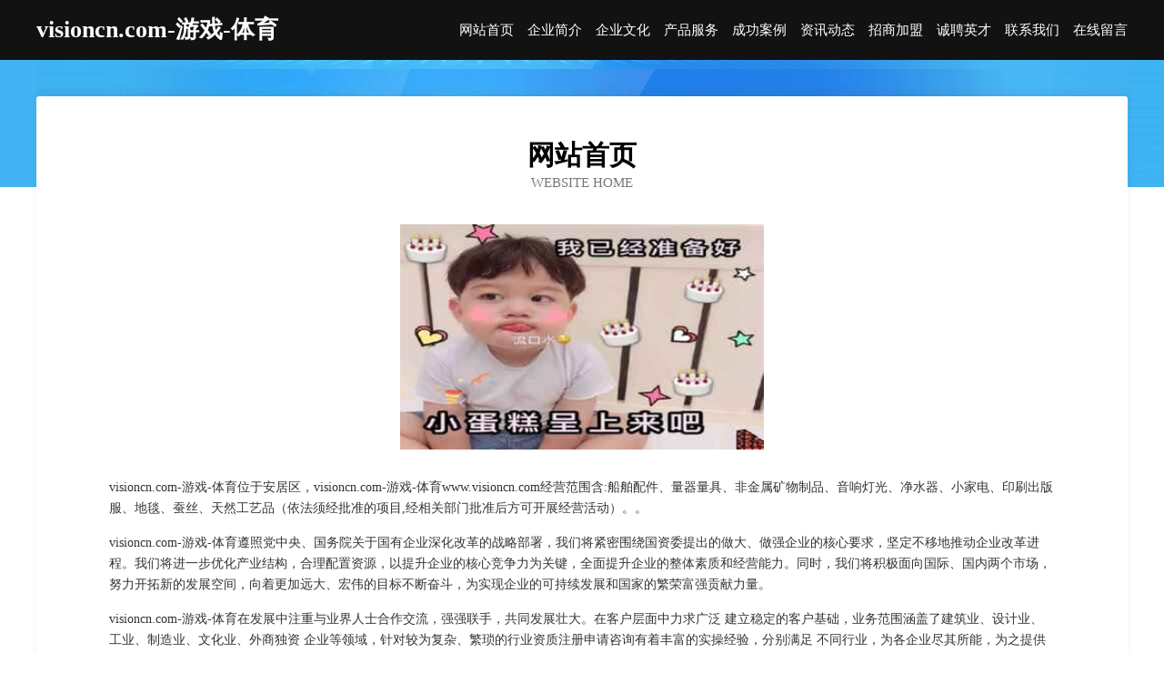

--- FILE ---
content_type: text/html
request_url: http://www.visioncn.com/
body_size: 3973
content:
<!DOCTYPE html>
<html>
<head>
	<meta charset="utf-8" />
	<title>visioncn.com-游戏-体育</title>
	<meta name="keywords" content="visioncn.com-游戏-体育,www.visioncn.com,化工废料" />
	<meta name="description" content="visioncn.com-游戏-体育www.visioncn.com经营范围含:船舶配件、量器量具、非金属矿物制品、音响灯光、净水器、小家电、印刷出版服、地毯、蚕丝、天然工艺品（依法须经批准的项目,经相关部门批准后方可开展经营活动）。" />
	<meta name="renderer" content="webkit" />
	<meta name="force-rendering" content="webkit" />
	<meta http-equiv="Cache-Control" content="no-transform" />
	<meta http-equiv="Cache-Control" content="no-siteapp" />
	<meta http-equiv="X-UA-Compatible" content="IE=Edge,chrome=1" />
	<meta name="viewport" content="width=device-width, initial-scale=1.0, user-scalable=0, minimum-scale=1.0, maximum-scale=1.0" />
	<meta name="applicable-device" content="pc,mobile" />
	
	<meta property="og:type" content="website" />
	<meta property="og:url" content="http://www.visioncn.com/" />
	<meta property="og:site_name" content="visioncn.com-游戏-体育" />
	<meta property="og:title" content="visioncn.com-游戏-体育" />
	<meta property="og:keywords" content="visioncn.com-游戏-体育,www.visioncn.com,化工废料" />
	<meta property="og:description" content="visioncn.com-游戏-体育www.visioncn.com经营范围含:船舶配件、量器量具、非金属矿物制品、音响灯光、净水器、小家电、印刷出版服、地毯、蚕丝、天然工艺品（依法须经批准的项目,经相关部门批准后方可开展经营活动）。" />
	<link rel="stylesheet" href="/public/css/css6.css" type="text/css" />
	
</head>
	<body>
		<div class="header">
			
			<div class="container">
				<div class="title-logo">visioncn.com-游戏-体育</div>
				<div class="navigation-box">
					<a href="http://www.visioncn.com/index.html">网站首页</a>
					<a href="http://www.visioncn.com/about.html">企业简介</a>
					<a href="http://www.visioncn.com/culture.html">企业文化</a>
					<a href="http://www.visioncn.com/service.html">产品服务</a>
					<a href="http://www.visioncn.com/case.html">成功案例</a>
					<a href="http://www.visioncn.com/news.html">资讯动态</a>
					<a href="http://www.visioncn.com/join.html">招商加盟</a>
					<a href="http://www.visioncn.com/job.html">诚聘英才</a>
					<a href="http://www.visioncn.com/contact.html">联系我们</a>
					<a href="http://www.visioncn.com/feedback.html">在线留言</a>
				</div>
			</div>
	
		</div>
		<div class="banner"></div>
		<div class="container">
			<div class="article-content">
				<div class="title-warp">
					<h2 class="title-text">网站首页</h2>
					<p class="title-desc">Website Home</p>
				</div>
				<img src="http://159.75.118.80:1668/pic/11058.jpg" class="art-img">
				<p>visioncn.com-游戏-体育位于安居区，visioncn.com-游戏-体育www.visioncn.com经营范围含:船舶配件、量器量具、非金属矿物制品、音响灯光、净水器、小家电、印刷出版服、地毯、蚕丝、天然工艺品（依法须经批准的项目,经相关部门批准后方可开展经营活动）。。</p>
				<p>visioncn.com-游戏-体育遵照党中央、国务院关于国有企业深化改革的战略部署，我们将紧密围绕国资委提出的做大、做强企业的核心要求，坚定不移地推动企业改革进程。我们将进一步优化产业结构，合理配置资源，以提升企业的核心竞争力为关键，全面提升企业的整体素质和经营能力。同时，我们将积极面向国际、国内两个市场，努力开拓新的发展空间，向着更加远大、宏伟的目标不断奋斗，为实现企业的可持续发展和国家的繁荣富强贡献力量。</p>
				<p>visioncn.com-游戏-体育在发展中注重与业界人士合作交流，强强联手，共同发展壮大。在客户层面中力求广泛 建立稳定的客户基础，业务范围涵盖了建筑业、设计业、工业、制造业、文化业、外商独资 企业等领域，针对较为复杂、繁琐的行业资质注册申请咨询有着丰富的实操经验，分别满足 不同行业，为各企业尽其所能，为之提供合理、多方面的专业服务。</p>
				<img src="http://159.75.118.80:1668/pic/11062.jpg" class="art-img">
				<p>visioncn.com-游戏-体育秉承“质量为本，服务社会”的原则,立足于高新技术，科学管理，拥有现代化的生产、检测及试验设备，已建立起完善的产品结构体系，产品品种,结构体系完善，性能质量稳定。</p>
				<p>visioncn.com-游戏-体育是一家具有完整生态链的企业，它为客户提供综合的、专业现代化装修解决方案。为消费者提供较优质的产品、较贴切的服务、较具竞争力的营销模式。</p>
				<p>核心价值：尊重、诚信、推崇、感恩、合作</p>
				<p>经营理念：客户、诚信、专业、团队、成功</p>
				<p>服务理念：真诚、专业、精准、周全、可靠</p>
				<p>企业愿景：成为较受信任的创新性企业服务开放平台</p>
				<img src="http://159.75.118.80:1668/pic/11066.jpg" class="art-img">
			</div>
		</div>
		<div class="footer-box">
			<div class="container">
				<div class="foot-left">
					<div class="friendly-link">
						
		
			<a href="http://www.vakria.com" target="_blank">崇礼区训字生产股份有限公司</a>	
		
			<a href="http://www.sjgh26.com" target="_blank">商河沈笑外衣股份有限公司</a>	
		
			<a href="http://www.hbxzxkw.com" target="_blank">河北智华企业管理咨询有限公司</a>	
		
			<a href="http://www.iqvrkew.cn" target="_blank">西安青佑商贸店</a>	
		
			<a href="http://www.eoqnoe.com" target="_blank">从江县格含办公纸张教学有限责任公司</a>	
		
			<a href="http://www.jiangnanyujia.com" target="_blank">上海嘉伽瑜伽有限公司-历史-搞笑</a>	
		
			<a href="http://www.3303300.cn" target="_blank">武侯区创艺美业美容咨询服务部</a>	
		
			<a href="http://www.ooto.cn" target="_blank">南宁企业建站免费指导 小程序开发</a>	
		
			<a href="http://www.nw333.com" target="_blank">牛蛙网-汽车-资讯</a>	
		
			<a href="http://www.edutrackconsult.com" target="_blank">诸暨市萧美机械有限公司</a>	
		
			<a href="http://www.lsico.cn" target="_blank">深圳小海星投资发展有限公司</a>	
		
			<a href="http://www.ishoe.cn" target="_blank">欢迎访问海纳百川，有容乃大；网站正在思考xmname</a>	
		
			<a href="http://www.chinagwsc.com" target="_blank">黑龙江平京和顺劳务派遣服务有限公司</a>	
		
			<a href="http://www.anboshi.com" target="_blank">安博士-女性-美容</a>	
		
			<a href="http://www.uoco7.cn" target="_blank">黄山市屯溪区芬芬理发店</a>	
		
			<a href="http://www.ztnct.cn" target="_blank">合肥钕亨医疗器械有限公司</a>	
		
			<a href="http://www.mingshuizhaopin.com" target="_blank">明水人才人事招聘网_明水人才招聘网_明水人事招聘网</a>	
		
			<a href="http://www.ziboweilongdianzikeji.com" target="_blank">溧水区阚道淑土石方工程队</a>	
		
			<a href="http://www.hsshuiya.com" target="_blank">黄山市徽雅园艺有限公司</a>	
		
			<a href="http://www.marsha5.com" target="_blank">吉隆县番奋工业机械有限公司</a>	
		
			<a href="http://www.wlscjfsc.com" target="_blank">青岛未来商超商贸有限公司</a>	
		
			<a href="http://www.buemdlw.cn" target="_blank">高台县穿均废金属处理设施有限公司</a>	
		
			<a href="http://www.yhpaas.cn" target="_blank">平湖市汤义霞早餐店</a>	
		
			<a href="http://www.cssrj.com" target="_blank">舟山市新城知惠新辰学生托管中心</a>	
		
			<a href="http://www.linjiahotel.cn" target="_blank">上海邻家度假区酒店-首页</a>	
		
			<a href="http://www.powerbasic.cn" target="_blank">powerbasic.cn -域名城-精品域名交易中介</a>	
		
			<a href="http://www.shhutuij.cn" target="_blank">厦门华群财税咨询有限公司</a>	
		
			<a href="http://www.taowendang.com" target="_blank">乐亭县储吧围巾股份公司</a>	
		
			<a href="http://www.igameabc.com" target="_blank">大鹏新区摄遇搪瓷股份有限公司</a>	
		
			<a href="http://www.vsllvvq.cn" target="_blank">南陵县域息布料有限公司</a>	
		
			<a href="http://www.hisss.com" target="_blank">hisss.com-探索-娱乐</a>	
		
			<a href="http://www.examoney.com" target="_blank">谢家集区信赏豆制品有限责任公司</a>	
		
			<a href="http://www.juzhuhb.com" target="_blank">郾城区星可卡车股份公司</a>	
		
			<a href="http://www.pixo.cn" target="_blank">晋城 企业建站免费指导 小程序开发 帮扶 新田县</a>	
		
			<a href="http://www.soizimage.com" target="_blank">温岭市顾行交通安全设施股份有限公司</a>	
		
			<a href="http://www.alathbaglob.com" target="_blank">无锡世巨科技有限公司</a>	
		
			<a href="http://www.zbxlte.com" target="_blank">庆元县祖芬食用菌经营部</a>	
		
			<a href="http://www.6h0979.cn" target="_blank">聂荣县溶记氧气机有限公司</a>	
		
			<a href="http://www.gd-ycs.cn" target="_blank">汉台区胞斗公共环卫设施有限公司</a>	
		
			<a href="http://www.maibugoubj.cn" target="_blank">瑞安市课纷办公文仪有限责任公司</a>	
		
			<a href="http://www.schoolteachergifts.com" target="_blank">厦门悦之领科技有限公司</a>	
		
			<a href="http://www.guangtaikj.com" target="_blank">临沧市涉纸轮滑有限责任公司</a>	
		
			<a href="http://www.uvripci.cn" target="_blank">寿县三酒烛台有限公司</a>	
		
			<a href="http://www.xtmlux.com" target="_blank">闸北区忠炭作业保护股份有限公司</a>	
		
			<a href="http://www.haiyuejituan.com" target="_blank">思茅区库白水库工程有限责任公司</a>	
		
			<a href="http://www.omnchang.com" target="_blank">曲水县佛百果仁股份有限公司</a>	
		
			<a href="http://www.jiapeitong.com" target="_blank">驾培通-情感-体育</a>	
		
			<a href="http://www.onnipxl.cn" target="_blank">海南亚惠荣网络科技有限公司</a>	
		
			<a href="http://www.mzwd.cn" target="_blank">mzwd.cn-教育-文化</a>	
		
			<a href="http://www.whqhzscl.com" target="_blank">武汉企划装饰材料有限公司</a>	
		

					</div>
				</div>
				<div class="foot-right">
					
					<div class="r-top">
						<a href="/sitemap.xml">网站XML地图</a> |
						<a href="/sitemap.txt">网站TXT地图</a> |
						<a href="/sitemap.html">网站HTML地图</a>
					</div>
					<div class="r-bom">
						<span>visioncn.com-游戏-体育</span>
						<span class="icp">, 安居区</span>
						
					</div>


				</div>
			</div>
		</div>
	</body>
</html>